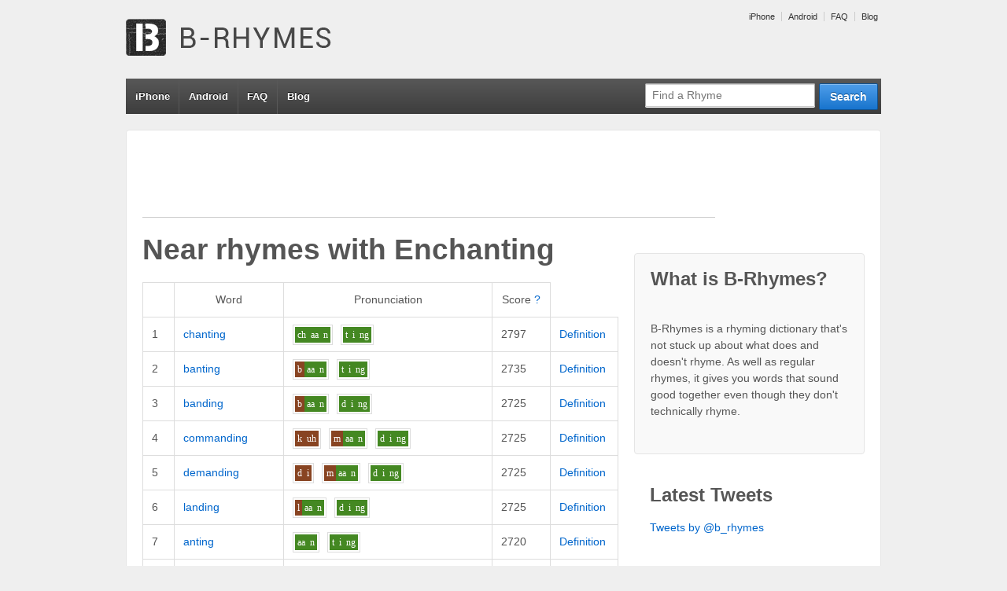

--- FILE ---
content_type: text/html; charset=UTF-8
request_url: http://www.b-rhymes.com/rhyme/word/enchanting
body_size: 6748
content:


<!doctype html>
<!--[if !IE]>      <html class="no-js non-ie" lang="en-US"> <![endif]-->
<!--[if IE 7 ]>    <html class="no-js ie7" lang="en-US"> <![endif]-->
<!--[if IE 8 ]>    <html class="no-js ie8" lang="en-US"> <![endif]-->
<!--[if IE 9 ]>    <html class="no-js ie9" lang="en-US"> <![endif]-->
<!--[if gt IE 9]><!--> <html class="no-js" lang="en-US"> <!--<![endif]-->
<head>

<meta charset="UTF-8" />
<meta name="viewport" content="width=device-width, user-scalable=no, initial-scale=1.0, minimum-scale=1.0, maximum-scale=1.0">

<title>Near rhymes with enchantingB-Rhymes | B-Rhymes</title>

<link rel="profile" href="http://gmpg.org/xfn/11" />
<link rel="pingback" href="http://www.b-rhymes.com/xmlrpc.php" />


<link rel="alternate" type="application/rss+xml" title="B-Rhymes &raquo; Feed" href="http://www.b-rhymes.com/feed/" />
<link rel="alternate" type="application/rss+xml" title="B-Rhymes &raquo; Comments Feed" href="http://www.b-rhymes.com/comments/feed/" />
<link rel="alternate" type="application/rss+xml" title="B-Rhymes &raquo; Near rhymes with enchanting Comments Feed" href="/rhyme/word/enchanting/feed" />
<link rel='stylesheet' id='responsive-style-css'  href='http://www.b-rhymes.com/wp-content/themes/responsive-child-theme/style.css?ver=1.9.3' type='text/css' media='all' />
<link rel='stylesheet' id='contact-form-7-css'  href='http://www.b-rhymes.com/wp-content/plugins/contact-form-7/includes/css/styles.css?ver=3.4.1' type='text/css' media='all' />
<script type='text/javascript' src='http://www.b-rhymes.com/wp-includes/js/jquery/jquery.js?ver=1.8.3'></script>
<script type='text/javascript' src='http://www.b-rhymes.com/wp-content/themes/responsive/js/responsive-modernizr.js?ver=2.6.1'></script>
<script type='text/javascript' src='http://www.b-rhymes.com/wp-includes/js/comment-reply.min.js?ver=3.5.1'></script>
<link rel="EditURI" type="application/rsd+xml" title="RSD" href="http://www.b-rhymes.com/xmlrpc.php?rsd" />
<link rel="wlwmanifest" type="application/wlwmanifest+xml" href="http://www.b-rhymes.com/wp-includes/wlwmanifest.xml" /> 
<link rel='prev' title='Near rhymes with enchanting' href='/rhyme/word/enchanting' />
<link rel='next' title='Near rhymes with enchanting' href='/rhyme/word/enchanting' />
<meta name="generator" content="WordPress 3.5.1" />
<link rel='canonical' href='/rhyme/word/enchanting' />

<!-- All in One SEO Pack 1.6.15.3 by Michael Torbert of Semper Fi Web Design[534,585] -->
<!-- /all in one seo pack -->
		<script type="text/javascript">

		  var _gaq = _gaq || [];
		  _gaq.push(['_setAccount', 'UA-20033402-1']);
		  _gaq.push(['_trackPageview']);

		  (function() {
		    var ga = document.createElement('script'); ga.type = 'text/javascript'; ga.async = true;
		    ga.src = ('https:' == document.location.protocol ? 'https://ssl' : 'http://www') + '.google-analytics.com/ga.js';
		    var s = document.getElementsByTagName('script')[0]; s.parentNode.insertBefore(ga, s);
		  })();

		</script>
	<meta name="keywords" content="rhyme, rhyming, dictionary, near rhyme, false rhyme, off rhyme, enchanting, chanting, banting, banding, commanding"/>
<meta name="description" content="Near rhymes (words that almost rhyme) with enchanting: chanting, banting, banding, commanding... Find more near rhymes/false rhymes at B-Rhymes.com"/>
<!-- We need this for debugging -->
<!-- Responsive 1.9.3 -->
<!-- Responsive Child  -->
</head>

<body class="page page-id-337 page-template-default rhyme">
                 
<div id="container" class="hfeed">
         
        <div id="header">

		    
        	        <ul id="menu-top" class="top-menu"><li id="menu-item-352" class="menu-item menu-item-type-custom menu-item-object-custom menu-item-352"><a href="http://www.b-rhymes.com/iphone/">iPhone</a></li>
<li id="menu-item-353" class="menu-item menu-item-type-custom menu-item-object-custom menu-item-353"><a href="http://www.b-rhymes.com/android/">Android</a></li>
<li id="menu-item-354" class="menu-item menu-item-type-custom menu-item-object-custom menu-item-354"><a href="http://www.b-rhymes.com/faq/">FAQ</a></li>
<li id="menu-item-355" class="menu-item menu-item-type-custom menu-item-object-custom menu-item-355"><a href="http://www.b-rhymes.com/blog/">Blog</a></li>
</ul>                
       
	
                    
        <div id="logo">
            <span class="site-name"><a href="http://www.b-rhymes.com/" title="B-Rhymes" rel="home">B-Rhymes</a></span>
            <span class="site-description">Find words that almost rhyme</span>
        </div><!-- end of #logo -->  

        
        				<div class="main-nav"><ul id="menu-top-1" class="menu"><li class="menu-item menu-item-type-custom menu-item-object-custom menu-item-352"><a href="http://www.b-rhymes.com/iphone/">iPhone</a></li>
<li class="menu-item menu-item-type-custom menu-item-object-custom menu-item-353"><a href="http://www.b-rhymes.com/android/">Android</a></li>
<li class="menu-item menu-item-type-custom menu-item-object-custom menu-item-354"><a href="http://www.b-rhymes.com/faq/">FAQ</a></li>
<li class="menu-item menu-item-type-custom menu-item-object-custom menu-item-355"><a href="http://www.b-rhymes.com/blog/">Blog</a></li>
</ul></div>                
            
			<form id="nav-search" action="/rhyme/search" method="get"><div class="search-wrap"><input type="submit" value="Search" class="blue button"><input id="query" placeholder="Find a Rhyme" type="text" name="query"></div></form> 
    </div><!-- end of #header -->
        
	    <div id="wrapper" class="clearfix">
				
<div class="google-ad">

<script type="text/javascript"><!--
google_ad_client = "ca-pub-7690813827332787";

if (!document.body.clientWidth || document.body.clientWidth >= 400) {
    google_ad_slot = "7021194355";
    google_ad_width = 728;
    google_ad_height = 90;
} else {
    // mobile banner
    google_ad_slot = "4067727955";
    google_ad_width = 320;
    google_ad_height = 50;
}

//-->
</script>
<script type="text/javascript"
src="http://pagead2.googlesyndication.com/pagead/show_ads.js">
</script>

</div>

<div id="content" class="grid col-620">
<div id="main-content-inner"><h1 id="page-title" class="post-title">Near rhymes with <span class="theword">Enchanting</span></h1>


<table class="rhyme-table" cellspacing="0" cellpadding="0">
    <thead>
        <tr>
            <th class="blank-spacer">&nbsp;</th>
            <th>Word</th>
            <th>Pronunciation</th>
            <th>Score <a href="/faq/#scores" title="More about scores">?</a></th>
        </tr>
    </thead>
       		<tr class="">
   			<td class="rank">1</td>
            <td class="word">
            	<a href="/rhyme/word/chanting">chanting</a>
            </td>
            <td class="p11n">
            	<span class="syll"><span class="phon-2">ch</span><span class="phon-2">aa</span><span class="phon-2">n</span></span><span class="syll"><span class="phon-2">t</span><span class="phon-2">i</span><span class="phon-2">ng</span></span>            </td>
            <td class="score">2797</td>
            <td class="word-actions">
                    <a href="http://dictionary.reference.com/browse/chanting" rel="nofollow">Definition</a>
            </td>
   		</tr>
       		<tr class="">
   			<td class="rank">2</td>
            <td class="word">
            	<a href="/rhyme/word/banting">banting</a>
            </td>
            <td class="p11n">
            	<span class="syll"><span class="phon-0">b</span><span class="phon-2">aa</span><span class="phon-2">n</span></span><span class="syll"><span class="phon-2">t</span><span class="phon-2">i</span><span class="phon-2">ng</span></span>            </td>
            <td class="score">2735</td>
            <td class="word-actions">
                    <a href="http://dictionary.reference.com/browse/banting" rel="nofollow">Definition</a>
            </td>
   		</tr>
       		<tr class="">
   			<td class="rank">3</td>
            <td class="word">
            	<a href="/rhyme/word/banding">banding</a>
            </td>
            <td class="p11n">
            	<span class="syll"><span class="phon-0">b</span><span class="phon-2">aa</span><span class="phon-2">n</span></span><span class="syll"><span class="phon-2">d</span><span class="phon-2">i</span><span class="phon-2">ng</span></span>            </td>
            <td class="score">2725</td>
            <td class="word-actions">
                    <a href="http://dictionary.reference.com/browse/banding" rel="nofollow">Definition</a>
            </td>
   		</tr>
       		<tr class="">
   			<td class="rank">4</td>
            <td class="word">
            	<a href="/rhyme/word/commanding">commanding</a>
            </td>
            <td class="p11n">
            	<span class="syll"><span class="phon-0">k</span><span class="phon-0">uh</span></span><span class="syll"><span class="phon-0">m</span><span class="phon-2">aa</span><span class="phon-2">n</span></span><span class="syll"><span class="phon-2">d</span><span class="phon-2">i</span><span class="phon-2">ng</span></span>            </td>
            <td class="score">2725</td>
            <td class="word-actions">
                    <a href="http://dictionary.reference.com/browse/commanding" rel="nofollow">Definition</a>
            </td>
   		</tr>
       		<tr class="">
   			<td class="rank">5</td>
            <td class="word">
            	<a href="/rhyme/word/demanding">demanding</a>
            </td>
            <td class="p11n">
            	<span class="syll"><span class="phon-0">d</span><span class="phon-0">i</span></span><span class="syll"><span class="phon-0">m</span><span class="phon-2">aa</span><span class="phon-2">n</span></span><span class="syll"><span class="phon-2">d</span><span class="phon-2">i</span><span class="phon-2">ng</span></span>            </td>
            <td class="score">2725</td>
            <td class="word-actions">
                    <a href="http://dictionary.reference.com/browse/demanding" rel="nofollow">Definition</a>
            </td>
   		</tr>
       		<tr class="">
   			<td class="rank">6</td>
            <td class="word">
            	<a href="/rhyme/word/landing">landing</a>
            </td>
            <td class="p11n">
            	<span class="syll"><span class="phon-0">l</span><span class="phon-2">aa</span><span class="phon-2">n</span></span><span class="syll"><span class="phon-2">d</span><span class="phon-2">i</span><span class="phon-2">ng</span></span>            </td>
            <td class="score">2725</td>
            <td class="word-actions">
                    <a href="http://dictionary.reference.com/browse/landing" rel="nofollow">Definition</a>
            </td>
   		</tr>
       		<tr class="">
   			<td class="rank">7</td>
            <td class="word">
            	<a href="/rhyme/word/anting">anting</a>
            </td>
            <td class="p11n">
            	<span class="syll"><span class="phon-2">aa</span><span class="phon-2">n</span></span><span class="syll"><span class="phon-2">t</span><span class="phon-2">i</span><span class="phon-2">ng</span></span>            </td>
            <td class="score">2720</td>
            <td class="word-actions">
                    <a href="http://dictionary.reference.com/browse/anting" rel="nofollow">Definition</a>
            </td>
   		</tr>
       		<tr class="">
   			<td class="rank">8</td>
            <td class="word">
            	<a href="/rhyme/word/freestanding">freestanding</a>
            </td>
            <td class="p11n">
            	<span class="syll"><span class="phon-0">f_r</span><span class="phon-0">ee</span></span><span class="syll"><span class="phon-0">s_t</span><span class="phon-2">aa</span><span class="phon-2">n</span></span><span class="syll"><span class="phon-2">d</span><span class="phon-2">i</span><span class="phon-2">ng</span></span>            </td>
            <td class="score">2718</td>
            <td class="word-actions">
                    <a href="http://dictionary.reference.com/browse/freestanding" rel="nofollow">Definition</a>
            </td>
   		</tr>
       		<tr class="">
   			<td class="rank">9</td>
            <td class="word">
            	<a href="/rhyme/word/hamstring">hamstring</a>
            </td>
            <td class="p11n">
            	<span class="syll"><span class="phon-0">h</span><span class="phon-2">aa</span><span class="phon-2">m</span></span><span class="syll"><span class="phon-2">s_t_r</span><span class="phon-2">i</span><span class="phon-2">ng</span></span>            </td>
            <td class="score">2718</td>
            <td class="word-actions">
                    <a href="http://dictionary.reference.com/browse/hamstring" rel="nofollow">Definition</a>
            </td>
   		</tr>
       		<tr class="">
   			<td class="rank">10</td>
            <td class="word">
            	<a href="/rhyme/word/misunderstanding">misunderstanding</a>
            </td>
            <td class="p11n">
            	<span class="syll"><span class="phon-">m</span><span class="phon-">i</span><span class="phon-">s</span></span><span class="syll"><span class="phon-">a</span><span class="phon-">n</span></span><span class="syll"><span class="phon-0">d</span><span class="phon-0">uh</span><span class="phon-0">r</span></span><span class="syll"><span class="phon-0">s_t</span><span class="phon-2">aa</span><span class="phon-2">n</span></span><span class="syll"><span class="phon-2">d</span><span class="phon-2">i</span><span class="phon-2">ng</span></span>            </td>
            <td class="score">2718</td>
            <td class="word-actions">
                    <a href="http://dictionary.reference.com/browse/misunderstanding" rel="nofollow">Definition</a>
            </td>
   		</tr>
       		<tr class="">
   			<td class="rank">11</td>
            <td class="word">
            	<a href="/rhyme/word/notwithstanding">notwithstanding</a>
            </td>
            <td class="p11n">
            	<span class="syll"><span class="phon-">n</span><span class="phon-">o</span><span class="phon-">t</span></span><span class="syll"><span class="phon-0">w</span><span class="phon-0">i</span><span class="phon-0">dh</span></span><span class="syll"><span class="phon-0">s_t</span><span class="phon-2">aa</span><span class="phon-2">n</span></span><span class="syll"><span class="phon-2">d</span><span class="phon-2">i</span><span class="phon-2">ng</span></span>            </td>
            <td class="score">2718</td>
            <td class="word-actions">
                    <a href="http://dictionary.reference.com/browse/notwithstanding" rel="nofollow">Definition</a>
            </td>
   		</tr>
       		<tr class="">
   			<td class="rank">12</td>
            <td class="word">
            	<a href="/rhyme/word/outstanding">outstanding</a>
            </td>
            <td class="p11n">
            	<span class="syll"><span class="phon-0">ah_uu</span><span class="phon-0">t</span></span><span class="syll"><span class="phon-0">s_t</span><span class="phon-2">aa</span><span class="phon-2">n</span></span><span class="syll"><span class="phon-2">d</span><span class="phon-2">i</span><span class="phon-2">ng</span></span>            </td>
            <td class="score">2718</td>
            <td class="word-actions">
                    <a href="http://dictionary.reference.com/browse/outstanding" rel="nofollow">Definition</a>
            </td>
   		</tr>
       		<tr class="">
   			<td class="rank">13</td>
            <td class="word">
            	<a href="/rhyme/word/standing">standing</a>
            </td>
            <td class="p11n">
            	<span class="syll"><span class="phon-0">s_t</span><span class="phon-2">aa</span><span class="phon-2">n</span></span><span class="syll"><span class="phon-2">d</span><span class="phon-2">i</span><span class="phon-2">ng</span></span>            </td>
            <td class="score">2718</td>
            <td class="word-actions">
                    <a href="http://dictionary.reference.com/browse/standing" rel="nofollow">Definition</a>
            </td>
   		</tr>
       		<tr class="">
   			<td class="rank">14</td>
            <td class="word">
            	<a href="/rhyme/word/understanding">understanding</a>
            </td>
            <td class="p11n">
            	<span class="syll"><span class="phon-">a</span><span class="phon-">n</span></span><span class="syll"><span class="phon-0">d_r</span><span class="phon-0"></span></span><span class="syll"><span class="phon-0">s_t</span><span class="phon-2">aa</span><span class="phon-2">n</span></span><span class="syll"><span class="phon-2">d</span><span class="phon-2">i</span><span class="phon-2">ng</span></span>            </td>
            <td class="score">2718</td>
            <td class="word-actions">
                    <a href="http://dictionary.reference.com/browse/understanding" rel="nofollow">Definition</a>
            </td>
   		</tr>
       		<tr class="">
   			<td class="rank">15</td>
            <td class="word">
            	<a href="/rhyme/word/upstanding">upstanding</a>
            </td>
            <td class="p11n">
            	<span class="syll"><span class="phon-0">a</span><span class="phon-0">p</span></span><span class="syll"><span class="phon-0">s_t</span><span class="phon-2">aa</span><span class="phon-2">n</span></span><span class="syll"><span class="phon-2">d</span><span class="phon-2">i</span><span class="phon-2">ng</span></span>            </td>
            <td class="score">2718</td>
            <td class="word-actions">
                    <a href="http://dictionary.reference.com/browse/upstanding" rel="nofollow">Definition</a>
            </td>
   		</tr>
       		<tr class="">
   			<td class="rank">16</td>
            <td class="word">
            	<a href="/rhyme/word/planking">planking</a>
            </td>
            <td class="p11n">
            	<span class="syll"><span class="phon-0">p_l</span><span class="phon-2">aa</span><span class="phon-2">ng</span></span><span class="syll"><span class="phon-2">k</span><span class="phon-2">i</span><span class="phon-2">ng</span></span>            </td>
            <td class="score">2716</td>
            <td class="word-actions">
                    <a href="http://dictionary.reference.com/browse/planking" rel="nofollow">Definition</a>
            </td>
   		</tr>
       		<tr class="">
   			<td class="rank">17</td>
            <td class="word">
            	<a href="/rhyme/word/banking">banking</a>
            </td>
            <td class="p11n">
            	<span class="syll"><span class="phon-0">b</span><span class="phon-2">aa</span><span class="phon-2">ng</span></span><span class="syll"><span class="phon-2">k</span><span class="phon-2">i</span><span class="phon-2">ng</span></span>            </td>
            <td class="score">2716</td>
            <td class="word-actions">
                    <a href="http://dictionary.reference.com/browse/banking" rel="nofollow">Definition</a>
            </td>
   		</tr>
       		<tr class="">
   			<td class="rank">18</td>
            <td class="word">
            	<a href="/rhyme/word/sampling">sampling</a>
            </td>
            <td class="p11n">
            	<span class="syll"><span class="phon-0">s</span><span class="phon-2">aa</span><span class="phon-2">m</span></span><span class="syll"><span class="phon-2">p_l</span><span class="phon-2">i</span><span class="phon-2">ng</span></span>            </td>
            <td class="score">2709</td>
            <td class="word-actions">
                    <a href="http://dictionary.reference.com/browse/sampling" rel="nofollow">Definition</a>
            </td>
   		</tr>
       		<tr class="">
   			<td class="rank">19</td>
            <td class="word">
            	<a href="/rhyme/word/spanking">spanking</a>
            </td>
            <td class="p11n">
            	<span class="syll"><span class="phon-0">s_p</span><span class="phon-2">aa</span><span class="phon-2">ng</span></span><span class="syll"><span class="phon-2">k</span><span class="phon-2">i</span><span class="phon-2">ng</span></span>            </td>
            <td class="score">2709</td>
            <td class="word-actions">
                    <a href="http://dictionary.reference.com/browse/spanking" rel="nofollow">Definition</a>
            </td>
   		</tr>
       		<tr class="">
   			<td class="rank">20</td>
            <td class="word">
            	<a href="/rhyme/word/rambling">rambling</a>
            </td>
            <td class="p11n">
            	<span class="syll"><span class="phon-0">r</span><span class="phon-2">aa</span><span class="phon-2">m</span></span><span class="syll"><span class="phon-2">b_l</span><span class="phon-2">i</span><span class="phon-2">ng</span></span>            </td>
            <td class="score">2705</td>
            <td class="word-actions">
                    <a href="http://dictionary.reference.com/browse/rambling" rel="nofollow">Definition</a>
            </td>
   		</tr>
       		<tr class="">
   			<td class="rank">21</td>
            <td class="word">
            	<a href="/rhyme/word/gangling">gangling</a>
            </td>
            <td class="p11n">
            	<span class="syll"><span class="phon-0">g</span><span class="phon-2">aa</span><span class="phon-2">ng</span></span><span class="syll"><span class="phon-2">g_l</span><span class="phon-2">i</span><span class="phon-2">ng</span></span>            </td>
            <td class="score">2705</td>
            <td class="word-actions">
                    <a href="http://dictionary.reference.com/browse/gangling" rel="nofollow">Definition</a>
            </td>
   		</tr>
       		<tr class="">
   			<td class="rank">22</td>
            <td class="word">
            	<a href="/rhyme/word/brambling">brambling</a>
            </td>
            <td class="p11n">
            	<span class="syll"><span class="phon-0">b_r</span><span class="phon-2">aa</span><span class="phon-2">m</span></span><span class="syll"><span class="phon-2">b_l</span><span class="phon-2">i</span><span class="phon-2">ng</span></span>            </td>
            <td class="score">2705</td>
            <td class="word-actions">
                    <a href="http://dictionary.reference.com/browse/brambling" rel="nofollow">Definition</a>
            </td>
   		</tr>
       		<tr class="">
   			<td class="rank">23</td>
            <td class="word">
            	<a href="/rhyme/word/angling">angling</a>
            </td>
            <td class="p11n">
            	<span class="syll"><span class="phon-2">aa</span><span class="phon-2">ng</span></span><span class="syll"><span class="phon-2">g_l</span><span class="phon-2">i</span><span class="phon-2">ng</span></span>            </td>
            <td class="score">2690</td>
            <td class="word-actions">
                    <a href="http://dictionary.reference.com/browse/angling" rel="nofollow">Definition</a>
            </td>
   		</tr>
       		<tr class="">
   			<td class="rank">24</td>
            <td class="word">
            	<a href="/rhyme/word/impending">impending</a>
            </td>
            <td class="p11n">
            	<span class="syll"><span class="phon-0">i</span><span class="phon-2">m</span></span><span class="syll"><span class="phon-0">p</span><span class="phon-1">e</span><span class="phon-2">n</span></span><span class="syll"><span class="phon-2">d</span><span class="phon-2">i</span><span class="phon-2">ng</span></span>            </td>
            <td class="score">2681</td>
            <td class="word-actions">
                    <a href="http://dictionary.reference.com/browse/impending" rel="nofollow">Definition</a>
            </td>
   		</tr>
       		<tr class="">
   			<td class="rank">25</td>
            <td class="word">
            	<a href="/rhyme/word/longstanding">longstanding</a>
            </td>
            <td class="p11n">
            	<span class="syll"><span class="phon-0">l</span><span class="phon-0">o</span><span class="phon-2">ng</span></span><span class="syll"><span class="phon-0">s_t</span><span class="phon-2">aa</span><span class="phon-2">n</span></span><span class="syll"><span class="phon-2">d</span><span class="phon-2">i</span><span class="phon-2">ng</span></span>            </td>
            <td class="score">2658</td>
            <td class="word-actions">
                    <a href="http://dictionary.reference.com/browse/longstanding" rel="nofollow">Definition</a>
            </td>
   		</tr>
       		<tr class="">
   			<td class="rank">26</td>
            <td class="word">
            	<a href="/rhyme/word/representing">representing</a>
            </td>
            <td class="p11n">
            	<span class="syll"><span class="phon-">r</span><span class="phon-">e</span><span class="phon-">p</span></span><span class="syll"><span class="phon-0">r</span><span class="phon-0">i</span></span><span class="syll"><span class="phon-0">z</span><span class="phon-1">e</span><span class="phon-2">n</span></span><span class="syll"><span class="phon-2">t</span><span class="phon-2">i</span><span class="phon-2">ng</span></span>            </td>
            <td class="score">2656</td>
            <td class="word-actions">
                    <a href="http://dictionary.reference.com/browse/representing" rel="nofollow">Definition</a>
            </td>
   		</tr>
       		<tr class="">
   			<td class="rank">27</td>
            <td class="word">
            	<a href="/rhyme/word/centring">centring</a>
            </td>
            <td class="p11n">
            	<span class="syll"><span class="phon-0">s</span><span class="phon-1">e</span><span class="phon-2">n</span></span><span class="syll"><span class="phon-2">t_r</span><span class="phon-2">i</span><span class="phon-2">ng</span></span>            </td>
            <td class="score">2649</td>
            <td class="word-actions">
                    <a href="http://dictionary.reference.com/browse/centring" rel="nofollow">Definition</a>
            </td>
   		</tr>
       		<tr class="">
   			<td class="rank">28</td>
            <td class="word">
            	<a href="/rhyme/word/unbending">unbending</a>
            </td>
            <td class="p11n">
            	<span class="syll"><span class="phon-0">a</span><span class="phon-2">n</span></span><span class="syll"><span class="phon-0">b</span><span class="phon-1">e</span><span class="phon-2">n</span></span><span class="syll"><span class="phon-2">d</span><span class="phon-2">i</span><span class="phon-2">ng</span></span>            </td>
            <td class="score">2646</td>
            <td class="word-actions">
                    <a href="http://dictionary.reference.com/browse/unbending" rel="nofollow">Definition</a>
            </td>
   		</tr>
       		<tr class="">
   			<td class="rank">29</td>
            <td class="word">
            	<a href="/rhyme/word/ascending">ascending</a>
            </td>
            <td class="p11n">
            	<span class="syll"><span class="phon-0">uh</span></span><span class="syll"><span class="phon-0">s</span><span class="phon-1">e</span><span class="phon-2">n</span></span><span class="syll"><span class="phon-2">d</span><span class="phon-2">i</span><span class="phon-2">ng</span></span>            </td>
            <td class="score">2640</td>
            <td class="word-actions">
                    <a href="http://dictionary.reference.com/browse/ascending" rel="nofollow">Definition</a>
            </td>
   		</tr>
       		<tr class="">
   			<td class="rank">30</td>
            <td class="word">
            	<a href="/rhyme/word/attending">attending</a>
            </td>
            <td class="p11n">
            	<span class="syll"><span class="phon-0">uh</span></span><span class="syll"><span class="phon-0">t</span><span class="phon-1">e</span><span class="phon-2">n</span></span><span class="syll"><span class="phon-2">d</span><span class="phon-2">i</span><span class="phon-2">ng</span></span>            </td>
            <td class="score">2640</td>
            <td class="word-actions">
                    <a href="http://dictionary.reference.com/browse/attending" rel="nofollow">Definition</a>
            </td>
   		</tr>
       		<tr class="">
   			<td class="rank">31</td>
            <td class="word">
            	<a href="/rhyme/word/condescending">condescending</a>
            </td>
            <td class="p11n">
            	<span class="syll"><span class="phon-">k</span><span class="phon-">o</span><span class="phon-">n</span></span><span class="syll"><span class="phon-0">d</span><span class="phon-0">i</span></span><span class="syll"><span class="phon-0">s</span><span class="phon-1">e</span><span class="phon-2">n</span></span><span class="syll"><span class="phon-2">d</span><span class="phon-2">i</span><span class="phon-2">ng</span></span>            </td>
            <td class="score">2640</td>
            <td class="word-actions">
                    <a href="http://dictionary.reference.com/browse/condescending" rel="nofollow">Definition</a>
            </td>
   		</tr>
       		<tr class="">
   			<td class="rank">32</td>
            <td class="word">
            	<a href="/rhyme/word/pending">pending</a>
            </td>
            <td class="p11n">
            	<span class="syll"><span class="phon-0">p</span><span class="phon-1">e</span><span class="phon-2">n</span></span><span class="syll"><span class="phon-2">d</span><span class="phon-2">i</span><span class="phon-2">ng</span></span>            </td>
            <td class="score">2640</td>
            <td class="word-actions">
                    <a href="http://dictionary.reference.com/browse/pending" rel="nofollow">Definition</a>
            </td>
   		</tr>
       		<tr class="">
   			<td class="rank">33</td>
            <td class="word">
            	<a href="/rhyme/word/pretending">pretending</a>
            </td>
            <td class="p11n">
            	<span class="syll"><span class="phon-0">p_r</span><span class="phon-0">i</span></span><span class="syll"><span class="phon-0">t</span><span class="phon-1">e</span><span class="phon-2">n</span></span><span class="syll"><span class="phon-2">d</span><span class="phon-2">i</span><span class="phon-2">ng</span></span>            </td>
            <td class="score">2640</td>
            <td class="word-actions">
                    <a href="http://dictionary.reference.com/browse/pretending" rel="nofollow">Definition</a>
            </td>
   		</tr>
       		<tr class="">
   			<td class="rank">34</td>
            <td class="word">
            	<a href="/rhyme/word/spending">spending</a>
            </td>
            <td class="p11n">
            	<span class="syll"><span class="phon-0">s_p</span><span class="phon-1">e</span><span class="phon-2">n</span></span><span class="syll"><span class="phon-2">d</span><span class="phon-2">i</span><span class="phon-2">ng</span></span>            </td>
            <td class="score">2640</td>
            <td class="word-actions">
                    <a href="http://dictionary.reference.com/browse/spending" rel="nofollow">Definition</a>
            </td>
   		</tr>
       		<tr class="">
   			<td class="rank">35</td>
            <td class="word">
            	<a href="/rhyme/word/tempting">tempting</a>
            </td>
            <td class="p11n">
            	<span class="syll"><span class="phon-0">t</span><span class="phon-1">e</span><span class="phon-2">m_p</span></span><span class="syll"><span class="phon-2">t</span><span class="phon-2">i</span><span class="phon-2">ng</span></span>            </td>
            <td class="score">2640</td>
            <td class="word-actions">
                    <a href="http://dictionary.reference.com/browse/tempting" rel="nofollow">Definition</a>
            </td>
   		</tr>
       		<tr class="">
   			<td class="rank">36</td>
            <td class="word">
            	<a href="/rhyme/word/exacting">exacting</a>
            </td>
            <td class="p11n">
            	<span class="syll"><span class="phon-2">e</span><span class="phon-0">g</span></span><span class="syll"><span class="phon-0">z</span><span class="phon-2">aa</span><span class="phon-0">k</span></span><span class="syll"><span class="phon-2">t</span><span class="phon-2">i</span><span class="phon-2">ng</span></span>            </td>
            <td class="score">2634</td>
            <td class="word-actions">
                    <a href="http://dictionary.reference.com/browse/exacting" rel="nofollow">Definition</a>
            </td>
   		</tr>
       		<tr class="">
   			<td class="rank">37</td>
            <td class="word">
            	<a href="/rhyme/word/ending">ending</a>
            </td>
            <td class="p11n">
            	<span class="syll"><span class="phon-1">e</span><span class="phon-2">n</span></span><span class="syll"><span class="phon-2">d</span><span class="phon-2">i</span><span class="phon-2">ng</span></span>            </td>
            <td class="score">2631</td>
            <td class="word-actions">
                    <a href="http://dictionary.reference.com/browse/ending" rel="nofollow">Definition</a>
            </td>
   		</tr>
       		<tr class="">
   			<td class="rank">38</td>
            <td class="word">
            	<a href="/rhyme/word/franklin">franklin</a>
            </td>
            <td class="p11n">
            	<span class="syll"><span class="phon-0">f_r</span><span class="phon-2">aa</span><span class="phon-2">ng</span></span><span class="syll"><span class="phon-2">k_l</span><span class="phon-2">i</span><span class="phon-2">n</span></span>            </td>
            <td class="score">2621</td>
            <td class="word-actions">
                    <a href="http://dictionary.reference.com/browse/franklin" rel="nofollow">Definition</a>
            </td>
   		</tr>
       		<tr class="">
   			<td class="rank">39</td>
            <td class="word">
            	<a href="/rhyme/word/lambskin">lambskin</a>
            </td>
            <td class="p11n">
            	<span class="syll"><span class="phon-0">l</span><span class="phon-2">aa</span><span class="phon-2">m</span></span><span class="syll"><span class="phon-2">s_k</span><span class="phon-2">i</span><span class="phon-2">n</span></span>            </td>
            <td class="score">2621</td>
            <td class="word-actions">
                    <a href="http://dictionary.reference.com/browse/lambskin" rel="nofollow">Definition</a>
            </td>
   		</tr>
       		<tr class="">
   			<td class="rank">40</td>
            <td class="word">
            	<a href="/rhyme/word/rankin">rankin</a>
            </td>
            <td class="p11n">
            	<span class="syll"><span class="phon-0">r</span><span class="phon-2">aa</span><span class="phon-2">ng</span></span><span class="syll"><span class="phon-2">k</span><span class="phon-2">i</span><span class="phon-2">n</span></span>            </td>
            <td class="score">2621</td>
            <td class="word-actions">
                    <a href="http://dictionary.reference.com/browse/rankin" rel="nofollow">Definition</a>
            </td>
   		</tr>
       		<tr class="">
   			<td class="rank">41</td>
            <td class="word">
            	<a href="/rhyme/word/rankine">rankine</a>
            </td>
            <td class="p11n">
            	<span class="syll"><span class="phon-0">r</span><span class="phon-2">aa</span><span class="phon-2">ng</span></span><span class="syll"><span class="phon-2">k</span><span class="phon-2">i</span><span class="phon-2">n</span></span>            </td>
            <td class="score">2621</td>
            <td class="word-actions">
                    <a href="http://dictionary.reference.com/browse/rankine" rel="nofollow">Definition</a>
            </td>
   		</tr>
       		<tr class="">
   			<td class="rank">42</td>
            <td class="word">
            	<a href="/rhyme/word/sanguine">sanguine</a>
            </td>
            <td class="p11n">
            	<span class="syll"><span class="phon-0">s</span><span class="phon-2">aa</span><span class="phon-2">ng</span></span><span class="syll"><span class="phon-2">g_w</span><span class="phon-2">i</span><span class="phon-2">n</span></span>            </td>
            <td class="score">2603</td>
            <td class="word-actions">
                    <a href="http://dictionary.reference.com/browse/sanguine" rel="nofollow">Definition</a>
            </td>
   		</tr>
       		<tr class="">
   			<td class="rank">43</td>
            <td class="word">
            	<a href="/rhyme/word/jenkins">jenkins</a>
            </td>
            <td class="p11n">
            	<span class="syll"><span class="phon-2">j</span><span class="phon-1">e</span><span class="phon-2">ng</span></span><span class="syll"><span class="phon-2">k</span><span class="phon-2">i</span><span class="phon-2">n_z</span></span>            </td>
            <td class="score">2601</td>
            <td class="word-actions">
                    <a href="http://dictionary.reference.com/browse/jenkins" rel="nofollow">Definition</a>
            </td>
   		</tr>
       		<tr class="">
   			<td class="rank">44</td>
            <td class="word">
            	<a href="/rhyme/word/shafting">shafting</a>
            </td>
            <td class="p11n">
            	<span class="syll"><span class="phon-0">sh</span><span class="phon-2">aa</span><span class="phon-0">f</span></span><span class="syll"><span class="phon-2">t</span><span class="phon-2">i</span><span class="phon-2">ng</span></span>            </td>
            <td class="score">2600</td>
            <td class="word-actions">
                    <a href="http://dictionary.reference.com/browse/shafting" rel="nofollow">Definition</a>
            </td>
   		</tr>
       		<tr class="">
   			<td class="rank">45</td>
            <td class="word">
            	<a href="/rhyme/word/dancing">dancing</a>
            </td>
            <td class="p11n">
            	<span class="syll"><span class="phon-0">d</span><span class="phon-2">aa</span><span class="phon-2">n</span></span><span class="syll"><span class="phon-0">s</span><span class="phon-2">i</span><span class="phon-2">ng</span></span>            </td>
            <td class="score">2590</td>
            <td class="word-actions">
                    <a href="http://dictionary.reference.com/browse/dancing" rel="nofollow">Definition</a>
            </td>
   		</tr>
       		<tr class="">
   			<td class="rank">46</td>
            <td class="word">
            	<a href="/rhyme/word/lansing">lansing</a>
            </td>
            <td class="p11n">
            	<span class="syll"><span class="phon-0">l</span><span class="phon-2">aa</span><span class="phon-2">n</span></span><span class="syll"><span class="phon-0">s</span><span class="phon-2">i</span><span class="phon-2">ng</span></span>            </td>
            <td class="score">2590</td>
            <td class="word-actions">
                    <a href="http://dictionary.reference.com/browse/lansing" rel="nofollow">Definition</a>
            </td>
   		</tr>
       		<tr class="">
   			<td class="rank">47</td>
            <td class="word">
            	<a href="/rhyme/word/heartrending">heartrending</a>
            </td>
            <td class="p11n">
            	<span class="syll"><span class="phon-0">h</span><span class="phon-0">ar</span><span class="phon-0">r_t</span></span><span class="syll"><span class="phon-0">r</span><span class="phon-1">e</span><span class="phon-2">n</span></span><span class="syll"><span class="phon-2">d</span><span class="phon-2">i</span><span class="phon-2">ng</span></span>            </td>
            <td class="score">2586</td>
            <td class="word-actions">
                    <a href="http://dictionary.reference.com/browse/heartrending" rel="nofollow">Definition</a>
            </td>
   		</tr>
       		<tr class="">
   			<td class="rank">48</td>
            <td class="word">
            	<a href="/rhyme/word/grafting">grafting</a>
            </td>
            <td class="p11n">
            	<span class="syll"><span class="phon-0">g_r</span><span class="phon-2">aa</span><span class="phon-0">f</span></span><span class="syll"><span class="phon-2">t</span><span class="phon-2">i</span><span class="phon-2">ng</span></span>            </td>
            <td class="score">2586</td>
            <td class="word-actions">
                    <a href="http://dictionary.reference.com/browse/grafting" rel="nofollow">Definition</a>
            </td>
   		</tr>
       		<tr class="">
   			<td class="rank">49</td>
            <td class="word">
            	<a href="/rhyme/word/nanking">nanking</a>
            </td>
            <td class="p11n">
            	<span class="syll"><span class="phon-0">n</span><span class="phon-2">aa</span><span class="phon-2">n</span></span><span class="syll"><span class="phon-2">k</span><span class="phon-2">i</span><span class="phon-2">ng</span></span>            </td>
            <td class="score">2575</td>
            <td class="word-actions">
                    <a href="http://dictionary.reference.com/browse/nanking" rel="nofollow">Definition</a>
            </td>
   		</tr>
       		<tr class="">
   			<td class="rank">50</td>
            <td class="word">
            	<a href="/rhyme/word/acting">acting</a>
            </td>
            <td class="p11n">
            	<span class="syll"><span class="phon-2">aa</span><span class="phon-0">k</span></span><span class="syll"><span class="phon-2">t</span><span class="phon-2">i</span><span class="phon-2">ng</span></span>            </td>
            <td class="score">2571</td>
            <td class="word-actions">
                    <a href="http://dictionary.reference.com/browse/acting" rel="nofollow">Definition</a>
            </td>
   		</tr>
       		<tr class="">
   			<td class="rank">51</td>
            <td class="word">
            	<a href="/rhyme/word/excepting">excepting</a>
            </td>
            <td class="p11n">
            	<span class="syll"><span class="phon-2">e</span><span class="phon-0">k</span></span><span class="syll"><span class="phon-0">s</span><span class="phon-1">e</span><span class="phon-0">p</span></span><span class="syll"><span class="phon-2">t</span><span class="phon-2">i</span><span class="phon-2">ng</span></span>            </td>
            <td class="score">2568</td>
            <td class="word-actions">
                    <a href="http://dictionary.reference.com/browse/excepting" rel="nofollow">Definition</a>
            </td>
   		</tr>
       		<tr class="">
   			<td class="rank">52</td>
            <td class="word">
            	<a href="/rhyme/word/projecting">projecting</a>
            </td>
            <td class="p11n">
            	<span class="syll"><span class="phon-0">p_r</span><span class="phon-0">uh</span></span><span class="syll"><span class="phon-2">j</span><span class="phon-1">e</span><span class="phon-0">k</span></span><span class="syll"><span class="phon-2">t</span><span class="phon-2">i</span><span class="phon-2">ng</span></span>            </td>
            <td class="score">2566</td>
            <td class="word-actions">
                    <a href="http://dictionary.reference.com/browse/projecting" rel="nofollow">Definition</a>
            </td>
   		</tr>
       		<tr class="">
   			<td class="rank">53</td>
            <td class="word">
            	<a href="/rhyme/word/tanning">tanning</a>
            </td>
            <td class="p11n">
            	<span class="syll"><span class="phon-0">t</span><span class="phon-2">aa</span><span class="phon-2">n</span></span><span class="syll"><span class="phon-2">i</span><span class="phon-2">ng</span></span>            </td>
            <td class="score">2564</td>
            <td class="word-actions">
                    <a href="http://dictionary.reference.com/browse/tanning" rel="nofollow">Definition</a>
            </td>
   		</tr>
       		<tr class="">
   			<td class="rank">54</td>
            <td class="word">
            	<a href="/rhyme/word/canning">canning</a>
            </td>
            <td class="p11n">
            	<span class="syll"><span class="phon-0">k</span><span class="phon-2">aa</span><span class="phon-2">n</span></span><span class="syll"><span class="phon-2">i</span><span class="phon-2">ng</span></span>            </td>
            <td class="score">2564</td>
            <td class="word-actions">
                    <a href="http://dictionary.reference.com/browse/canning" rel="nofollow">Definition</a>
            </td>
   		</tr>
       		<tr class="">
   			<td class="rank">55</td>
            <td class="word">
            	<a href="/rhyme/word/damning">damning</a>
            </td>
            <td class="p11n">
            	<span class="syll"><span class="phon-0">d</span><span class="phon-2">aa</span><span class="phon-2">m</span></span><span class="syll"><span class="phon-2">i</span><span class="phon-2">ng</span></span>            </td>
            <td class="score">2561</td>
            <td class="word-actions">
                    <a href="http://dictionary.reference.com/browse/damning" rel="nofollow">Definition</a>
            </td>
   		</tr>
       		<tr class="">
   			<td class="rank">56</td>
            <td class="word">
            	<a href="/rhyme/word/clanking">clanking</a>
            </td>
            <td class="p11n">
            	<span class="syll"><span class="phon-0">k_l</span><span class="phon-2">aa</span><span class="phon-2">ng_k</span></span><span class="syll"><span class="phon-2">i</span><span class="phon-2">ng</span></span>            </td>
            <td class="score">2561</td>
            <td class="word-actions">
                    <a href="http://dictionary.reference.com/browse/clanking" rel="nofollow">Definition</a>
            </td>
   		</tr>
       		<tr class="">
   			<td class="rank">57</td>
            <td class="word">
            	<a href="/rhyme/word/quentin">quentin</a>
            </td>
            <td class="p11n">
            	<span class="syll"><span class="phon-0">k_w</span><span class="phon-1">e</span><span class="phon-2">n</span></span><span class="syll"><span class="phon-2">t</span><span class="phon-2">i</span><span class="phon-2">n</span></span>            </td>
            <td class="score">2561</td>
            <td class="word-actions">
                    <a href="http://dictionary.reference.com/browse/quentin" rel="nofollow">Definition</a>
            </td>
   		</tr>
       		<tr class="">
   			<td class="rank">58</td>
            <td class="word">
            	<a href="/rhyme/word/hanging">hanging</a>
            </td>
            <td class="p11n">
            	<span class="syll"><span class="phon-0">h</span><span class="phon-2">aa</span><span class="phon-2">ng</span></span><span class="syll"><span class="phon-2">i</span><span class="phon-2">ng</span></span>            </td>
            <td class="score">2554</td>
            <td class="word-actions">
                    <a href="http://dictionary.reference.com/browse/hanging" rel="nofollow">Definition</a>
            </td>
   		</tr>
       		<tr class="">
   			<td class="rank">59</td>
            <td class="word">
            	<a href="/rhyme/word/painting">painting</a>
            </td>
            <td class="p11n">
            	<span class="syll"><span class="phon-0">p</span><span class="phon-0">e_i</span><span class="phon-2">n</span></span><span class="syll"><span class="phon-2">t</span><span class="phon-2">i</span><span class="phon-2">ng</span></span>            </td>
            <td class="score">2552</td>
            <td class="word-actions">
                    <a href="http://dictionary.reference.com/browse/painting" rel="nofollow">Definition</a>
            </td>
   		</tr>
       		<tr class="">
   			<td class="rank">60</td>
            <td class="word">
            	<a href="/rhyme/word/jennings">jennings</a>
            </td>
            <td class="p11n">
            	<span class="syll"><span class="phon-2">j</span><span class="phon-1">e</span><span class="phon-2">n</span></span><span class="syll"><span class="phon-2">i</span><span class="phon-2">ng_z</span></span>            </td>
            <td class="score">2551</td>
            <td class="word-actions">
                    <a href="http://dictionary.reference.com/browse/jennings" rel="nofollow">Definition</a>
            </td>
   		</tr>
       		<tr class="">
   			<td class="rank">61</td>
            <td class="word">
            	<a href="/rhyme/word/binding">binding</a>
            </td>
            <td class="p11n">
            	<span class="syll"><span class="phon-0">b</span><span class="phon-0">ah_i</span><span class="phon-2">n</span></span><span class="syll"><span class="phon-2">d</span><span class="phon-2">i</span><span class="phon-2">ng</span></span>            </td>
            <td class="score">2549</td>
            <td class="word-actions">
                    <a href="http://dictionary.reference.com/browse/binding" rel="nofollow">Definition</a>
            </td>
   		</tr>
       		<tr class="">
   			<td class="rank">62</td>
            <td class="word">
            	<a href="/rhyme/word/blinding">blinding</a>
            </td>
            <td class="p11n">
            	<span class="syll"><span class="phon-0">b_l</span><span class="phon-0">ah_i</span><span class="phon-2">n</span></span><span class="syll"><span class="phon-2">d</span><span class="phon-2">i</span><span class="phon-2">ng</span></span>            </td>
            <td class="score">2549</td>
            <td class="word-actions">
                    <a href="http://dictionary.reference.com/browse/blinding" rel="nofollow">Definition</a>
            </td>
   		</tr>
       		<tr class="">
   			<td class="rank">63</td>
            <td class="word">
            	<a href="/rhyme/word/grinding">grinding</a>
            </td>
            <td class="p11n">
            	<span class="syll"><span class="phon-0">g_r</span><span class="phon-0">ah_i</span><span class="phon-2">n</span></span><span class="syll"><span class="phon-2">d</span><span class="phon-2">i</span><span class="phon-2">ng</span></span>            </td>
            <td class="score">2549</td>
            <td class="word-actions">
                    <a href="http://dictionary.reference.com/browse/grinding" rel="nofollow">Definition</a>
            </td>
   		</tr>
       		<tr class="">
   			<td class="rank">64</td>
            <td class="word">
            	<a href="/rhyme/word/mainspring">mainspring</a>
            </td>
            <td class="p11n">
            	<span class="syll"><span class="phon-0">m</span><span class="phon-0">e_i</span><span class="phon-2">n</span></span><span class="syll"><span class="phon-2">s_p_r</span><span class="phon-2">i</span><span class="phon-2">ng</span></span>            </td>
            <td class="score">2549</td>
            <td class="word-actions">
                    <a href="http://dictionary.reference.com/browse/mainspring" rel="nofollow">Definition</a>
            </td>
   		</tr>
       		<tr class="">
   			<td class="rank">65</td>
            <td class="word">
            	<a href="/rhyme/word/winding">winding</a>
            </td>
            <td class="p11n">
            	<span class="syll"><span class="phon-0">w</span><span class="phon-0">ah_i</span><span class="phon-2">n</span></span><span class="syll"><span class="phon-2">d</span><span class="phon-2">i</span><span class="phon-2">ng</span></span>            </td>
            <td class="score">2549</td>
            <td class="word-actions">
                    <a href="http://dictionary.reference.com/browse/winding" rel="nofollow">Definition</a>
            </td>
   		</tr>
       		<tr class="">
   			<td class="rank">66</td>
            <td class="word">
            	<a href="/rhyme/word/tenpin">tenpin</a>
            </td>
            <td class="p11n">
            	<span class="syll"><span class="phon-0">t</span><span class="phon-1">e</span><span class="phon-2">n</span></span><span class="syll"><span class="phon-2">p</span><span class="phon-2">i</span><span class="phon-2">n</span></span>            </td>
            <td class="score">2545</td>
            <td class="word-actions">
                    <a href="http://dictionary.reference.com/browse/tenpin" rel="nofollow">Definition</a>
            </td>
   		</tr>
       		<tr class="">
   			<td class="rank">67</td>
            <td class="word">
            	<a href="/rhyme/word/finding">finding</a>
            </td>
            <td class="p11n">
            	<span class="syll"><span class="phon-0">f</span><span class="phon-0">ah_i</span><span class="phon-2">n</span></span><span class="syll"><span class="phon-2">d</span><span class="phon-2">i</span><span class="phon-2">ng</span></span>            </td>
            <td class="score">2542</td>
            <td class="word-actions">
                    <a href="http://dictionary.reference.com/browse/finding" rel="nofollow">Definition</a>
            </td>
   		</tr>
       		<tr class="">
   			<td class="rank">68</td>
            <td class="word">
            	<a href="/rhyme/word/playacting">playacting</a>
            </td>
            <td class="p11n">
            	<span class="syll"><span class="phon-0">p_l</span><span class="phon-1">e_i</span></span><span class="syll"><span class="phon-2">aa</span><span class="phon-0">k</span></span><span class="syll"><span class="phon-2">t</span><span class="phon-2">i</span><span class="phon-2">ng</span></span>            </td>
            <td class="score">2542</td>
            <td class="word-actions">
                    <a href="http://dictionary.reference.com/browse/playacting" rel="nofollow">Definition</a>
            </td>
   		</tr>
       		<tr class="">
   			<td class="rank">69</td>
            <td class="word">
            	<a href="/rhyme/word/accepting">accepting</a>
            </td>
            <td class="p11n">
            	<span class="syll"><span class="phon-1">aa</span><span class="phon-0">k</span></span><span class="syll"><span class="phon-0">s</span><span class="phon-1">e</span><span class="phon-0">p</span></span><span class="syll"><span class="phon-2">t</span><span class="phon-2">i</span><span class="phon-2">ng</span></span>            </td>
            <td class="score">2542</td>
            <td class="word-actions">
                    <a href="http://dictionary.reference.com/browse/accepting" rel="nofollow">Definition</a>
            </td>
   		</tr>
       		<tr class="">
   			<td class="rank">70</td>
            <td class="word">
            	<a href="/rhyme/word/plaiting">plaiting</a>
            </td>
            <td class="p11n">
            	<span class="syll"><span class="phon-0">p_l</span><span class="phon-2">aa</span></span><span class="syll"><span class="phon-2">t</span><span class="phon-2">i</span><span class="phon-2">ng</span></span>            </td>
            <td class="score">2541</td>
            <td class="word-actions">
                    <a href="http://dictionary.reference.com/browse/plaiting" rel="nofollow">Definition</a>
            </td>
   		</tr>
       		<tr class="">
   			<td class="rank">71</td>
            <td class="word">
            	<a href="/rhyme/word/batting">batting</a>
            </td>
            <td class="p11n">
            	<span class="syll"><span class="phon-0">b</span><span class="phon-2">aa</span></span><span class="syll"><span class="phon-2">t</span><span class="phon-2">i</span><span class="phon-2">ng</span></span>            </td>
            <td class="score">2541</td>
            <td class="word-actions">
                    <a href="http://dictionary.reference.com/browse/batting" rel="nofollow">Definition</a>
            </td>
   		</tr>
       		<tr class="">
   			<td class="rank">72</td>
            <td class="word">
            	<a href="/rhyme/word/clacking">clacking</a>
            </td>
            <td class="p11n">
            	<span class="syll"><span class="phon-0">k_l</span><span class="phon-2">aa</span></span><span class="syll"><span class="phon-2">k</span><span class="phon-2">i</span><span class="phon-2">ng</span></span>            </td>
            <td class="score">2531</td>
            <td class="word-actions">
                    <a href="http://dictionary.reference.com/browse/clacking" rel="nofollow">Definition</a>
            </td>
   		</tr>
       		<tr class="">
   			<td class="rank">73</td>
            <td class="word">
            	<a href="/rhyme/word/brandling">brandling</a>
            </td>
            <td class="p11n">
            	<span class="syll"><span class="phon-0">b_r</span><span class="phon-2">aa</span><span class="phon-2">n_d</span></span><span class="syll"><span class="phon-0">l</span><span class="phon-2">i</span><span class="phon-2">ng</span></span>            </td>
            <td class="score">2527</td>
            <td class="word-actions">
                    <a href="http://dictionary.reference.com/browse/brandling" rel="nofollow">Definition</a>
            </td>
   		</tr>
       		<tr class="">
   			<td class="rank">74</td>
            <td class="word">
            	<a href="/rhyme/word/everlasting">everlasting</a>
            </td>
            <td class="p11n">
            	<span class="syll"><span class="phon-">e</span><span class="phon-">v</span></span><span class="syll"><span class="phon-0">uh</span><span class="phon-0">r</span></span><span class="syll"><span class="phon-0">l</span><span class="phon-2">aa</span><span class="phon-0">s</span></span><span class="syll"><span class="phon-2">t</span><span class="phon-2">i</span><span class="phon-2">ng</span></span>            </td>
            <td class="score">2527</td>
            <td class="word-actions">
                    <a href="http://dictionary.reference.com/browse/everlasting" rel="nofollow">Definition</a>
            </td>
   		</tr>
       		<tr class="">
   			<td class="rank">75</td>
            <td class="word">
            	<a href="/rhyme/word/lasting">lasting</a>
            </td>
            <td class="p11n">
            	<span class="syll"><span class="phon-0">l</span><span class="phon-2">aa</span><span class="phon-0">s</span></span><span class="syll"><span class="phon-2">t</span><span class="phon-2">i</span><span class="phon-2">ng</span></span>            </td>
            <td class="score">2527</td>
            <td class="word-actions">
                    <a href="http://dictionary.reference.com/browse/lasting" rel="nofollow">Definition</a>
            </td>
   		</tr>
       		<tr class="">
   			<td class="rank">76</td>
            <td class="word">
            	<a href="/rhyme/word/mantling">mantling</a>
            </td>
            <td class="p11n">
            	<span class="syll"><span class="phon-0">m</span><span class="phon-2">aa</span><span class="phon-2">n_t</span></span><span class="syll"><span class="phon-0">l</span><span class="phon-2">i</span><span class="phon-2">ng</span></span>            </td>
            <td class="score">2527</td>
            <td class="word-actions">
                    <a href="http://dictionary.reference.com/browse/mantling" rel="nofollow">Definition</a>
            </td>
   		</tr>
       		<tr class="">
   			<td class="rank">77</td>
            <td class="word">
            	<a href="/rhyme/word/penguin">penguin</a>
            </td>
            <td class="p11n">
            	<span class="syll"><span class="phon-0">p</span><span class="phon-1">e</span><span class="phon-2">ng</span></span><span class="syll"><span class="phon-2">g_w</span><span class="phon-2">i</span><span class="phon-2">n</span></span>            </td>
            <td class="score">2525</td>
            <td class="word-actions">
                    <a href="http://dictionary.reference.com/browse/penguin" rel="nofollow">Definition</a>
            </td>
   		</tr>
       		<tr class="">
   			<td class="rank">78</td>
            <td class="word">
            	<a href="/rhyme/word/stacking">stacking</a>
            </td>
            <td class="p11n">
            	<span class="syll"><span class="phon-0">s_t</span><span class="phon-2">aa</span></span><span class="syll"><span class="phon-2">k</span><span class="phon-2">i</span><span class="phon-2">ng</span></span>            </td>
            <td class="score">2525</td>
            <td class="word-actions">
                    <a href="http://dictionary.reference.com/browse/stacking" rel="nofollow">Definition</a>
            </td>
   		</tr>
       		<tr class="">
   			<td class="rank">79</td>
            <td class="word">
            	<a href="/rhyme/word/grabbing">grabbing</a>
            </td>
            <td class="p11n">
            	<span class="syll"><span class="phon-0">g_r</span><span class="phon-2">aa</span></span><span class="syll"><span class="phon-2">b</span><span class="phon-2">i</span><span class="phon-2">ng</span></span>            </td>
            <td class="score">2521</td>
            <td class="word-actions">
                    <a href="http://dictionary.reference.com/browse/grabbing" rel="nofollow">Definition</a>
            </td>
   		</tr>
       		<tr class="">
   			<td class="rank">80</td>
            <td class="word">
            	<a href="/rhyme/word/casting">casting</a>
            </td>
            <td class="p11n">
            	<span class="syll"><span class="phon-0">k</span><span class="phon-2">aa</span><span class="phon-0">s</span></span><span class="syll"><span class="phon-2">t</span><span class="phon-2">i</span><span class="phon-2">ng</span></span>            </td>
            <td class="score">2521</td>
            <td class="word-actions">
                    <a href="http://dictionary.reference.com/browse/casting" rel="nofollow">Definition</a>
            </td>
   		</tr>
       		<tr class="">
   			<td class="rank">81</td>
            <td class="word">
            	<a href="/rhyme/word/handling">handling</a>
            </td>
            <td class="p11n">
            	<span class="syll"><span class="phon-0">h</span><span class="phon-2">aa</span><span class="phon-2">n_d</span></span><span class="syll"><span class="phon-0">l</span><span class="phon-2">i</span><span class="phon-2">ng</span></span>            </td>
            <td class="score">2521</td>
            <td class="word-actions">
                    <a href="http://dictionary.reference.com/browse/handling" rel="nofollow">Definition</a>
            </td>
   		</tr>
       		<tr class="">
   			<td class="rank">82</td>
            <td class="word">
            	<a href="/rhyme/word/grasping">grasping</a>
            </td>
            <td class="p11n">
            	<span class="syll"><span class="phon-0">g_r</span><span class="phon-2">aa</span><span class="phon-0">s</span></span><span class="syll"><span class="phon-2">p</span><span class="phon-2">i</span><span class="phon-2">ng</span></span>            </td>
            <td class="score">2518</td>
            <td class="word-actions">
                    <a href="http://dictionary.reference.com/browse/grasping" rel="nofollow">Definition</a>
            </td>
   		</tr>
       		<tr class="">
   			<td class="rank">83</td>
            <td class="word">
            	<a href="/rhyme/word/clasping">clasping</a>
            </td>
            <td class="p11n">
            	<span class="syll"><span class="phon-0">k_l</span><span class="phon-2">aa</span><span class="phon-0">s</span></span><span class="syll"><span class="phon-2">p</span><span class="phon-2">i</span><span class="phon-2">ng</span></span>            </td>
            <td class="score">2518</td>
            <td class="word-actions">
                    <a href="http://dictionary.reference.com/browse/clasping" rel="nofollow">Definition</a>
            </td>
   		</tr>
       		<tr class="">
   			<td class="rank">84</td>
            <td class="word">
            	<a href="/rhyme/word/reexamine">reexamine</a>
            </td>
            <td class="p11n">
            	<span class="syll"><span class="phon-">r</span><span class="phon-">i</span></span><span class="syll"><span class="phon-2">e</span><span class="phon-0">g</span></span><span class="syll"><span class="phon-0">z</span><span class="phon-2">aa</span><span class="phon-2">m</span></span><span class="syll"><span class="phon-2">i</span><span class="phon-2">n</span></span>            </td>
            <td class="score">2514</td>
            <td class="word-actions">
                    <a href="http://dictionary.reference.com/browse/reexamine" rel="nofollow">Definition</a>
            </td>
   		</tr>
       		<tr class="">
   			<td class="rank">85</td>
            <td class="word">
            	<a href="/rhyme/word/examine">examine</a>
            </td>
            <td class="p11n">
            	<span class="syll"><span class="phon-2">e</span><span class="phon-0">g</span></span><span class="syll"><span class="phon-0">z</span><span class="phon-2">aa</span><span class="phon-2">m</span></span><span class="syll"><span class="phon-2">i</span><span class="phon-2">n</span></span>            </td>
            <td class="score">2514</td>
            <td class="word-actions">
                    <a href="http://dictionary.reference.com/browse/examine" rel="nofollow">Definition</a>
            </td>
   		</tr>
       		<tr class="">
   			<td class="rank">86</td>
            <td class="word">
            	<a href="/rhyme/word/belting">belting</a>
            </td>
            <td class="p11n">
            	<span class="syll"><span class="phon-0">b</span><span class="phon-1">e</span><span class="phon-0">l</span></span><span class="syll"><span class="phon-2">t</span><span class="phon-2">i</span><span class="phon-2">ng</span></span>            </td>
            <td class="score">2511</td>
            <td class="word-actions">
                    <a href="http://dictionary.reference.com/browse/belting" rel="nofollow">Definition</a>
            </td>
   		</tr>
       		<tr class="">
   			<td class="rank">87</td>
            <td class="word">
            	<a href="/rhyme/word/melting">melting</a>
            </td>
            <td class="p11n">
            	<span class="syll"><span class="phon-0">m</span><span class="phon-1">e</span><span class="phon-0">l</span></span><span class="syll"><span class="phon-2">t</span><span class="phon-2">i</span><span class="phon-2">ng</span></span>            </td>
            <td class="score">2511</td>
            <td class="word-actions">
                    <a href="http://dictionary.reference.com/browse/melting" rel="nofollow">Definition</a>
            </td>
   		</tr>
       		<tr class="">
   			<td class="rank">88</td>
            <td class="word">
            	<a href="/rhyme/word/jesting">jesting</a>
            </td>
            <td class="p11n">
            	<span class="syll"><span class="phon-2">j</span><span class="phon-1">e</span><span class="phon-0">s</span></span><span class="syll"><span class="phon-2">t</span><span class="phon-2">i</span><span class="phon-2">ng</span></span>            </td>
            <td class="score">2508</td>
            <td class="word-actions">
                    <a href="http://dictionary.reference.com/browse/jesting" rel="nofollow">Definition</a>
            </td>
   		</tr>
       		<tr class="">
   			<td class="rank">89</td>
            <td class="word">
            	<a href="/rhyme/word/pelting">pelting</a>
            </td>
            <td class="p11n">
            	<span class="syll"><span class="phon-0">p</span><span class="phon-1">e</span><span class="phon-0">l</span></span><span class="syll"><span class="phon-2">t</span><span class="phon-2">i</span><span class="phon-2">ng</span></span>            </td>
            <td class="score">2504</td>
            <td class="word-actions">
                    <a href="http://dictionary.reference.com/browse/pelting" rel="nofollow">Definition</a>
            </td>
   		</tr>
       		<tr class="">
   			<td class="rank">90</td>
            <td class="word">
            	<a href="/rhyme/word/fencing">fencing</a>
            </td>
            <td class="p11n">
            	<span class="syll"><span class="phon-0">f</span><span class="phon-1">e</span><span class="phon-2">n</span></span><span class="syll"><span class="phon-0">s</span><span class="phon-2">i</span><span class="phon-2">ng</span></span>            </td>
            <td class="score">2504</td>
            <td class="word-actions">
                    <a href="http://dictionary.reference.com/browse/fencing" rel="nofollow">Definition</a>
            </td>
   		</tr>
       		<tr class="">
   			<td class="rank">91</td>
            <td class="word">
            	<a href="/rhyme/word/felting">felting</a>
            </td>
            <td class="p11n">
            	<span class="syll"><span class="phon-0">f</span><span class="phon-1">e</span><span class="phon-0">l</span></span><span class="syll"><span class="phon-2">t</span><span class="phon-2">i</span><span class="phon-2">ng</span></span>            </td>
            <td class="score">2504</td>
            <td class="word-actions">
                    <a href="http://dictionary.reference.com/browse/felting" rel="nofollow">Definition</a>
            </td>
   		</tr>
       		<tr class="">
   			<td class="rank">92</td>
            <td class="word">
            	<a href="/rhyme/word/asking">asking</a>
            </td>
            <td class="p11n">
            	<span class="syll"><span class="phon-2">aa</span><span class="phon-0">s</span></span><span class="syll"><span class="phon-2">k</span><span class="phon-2">i</span><span class="phon-2">ng</span></span>            </td>
            <td class="score">2503</td>
            <td class="word-actions">
                    <a href="http://dictionary.reference.com/browse/asking" rel="nofollow">Definition</a>
            </td>
   		</tr>
       		<tr class="">
   			<td class="rank">93</td>
            <td class="word">
            	<a href="/rhyme/word/imprinting">imprinting</a>
            </td>
            <td class="p11n">
            	<span class="syll"><span class="phon-0">i</span><span class="phon-2">m</span></span><span class="syll"><span class="phon-0">p_r</span><span class="phon-0">i</span><span class="phon-2">n</span></span><span class="syll"><span class="phon-2">t</span><span class="phon-2">i</span><span class="phon-2">ng</span></span>            </td>
            <td class="score">2503</td>
            <td class="word-actions">
                    <a href="http://dictionary.reference.com/browse/imprinting" rel="nofollow">Definition</a>
            </td>
   		</tr>
       		<tr class="">
   			<td class="rank">94</td>
            <td class="word">
            	<a href="/rhyme/word/changing">changing</a>
            </td>
            <td class="p11n">
            	<span class="syll"><span class="phon-2">ch</span><span class="phon-0">e_i</span><span class="phon-2">n</span></span><span class="syll"><span class="phon-0">j</span><span class="phon-2">i</span><span class="phon-2">ng</span></span>            </td>
            <td class="score">2502</td>
            <td class="word-actions">
                    <a href="http://dictionary.reference.com/browse/changing" rel="nofollow">Definition</a>
            </td>
   		</tr>
       		<tr class="">
   			<td class="rank">95</td>
            <td class="word">
            	<a href="/rhyme/word/gelding">gelding</a>
            </td>
            <td class="p11n">
            	<span class="syll"><span class="phon-0">g</span><span class="phon-1">e</span><span class="phon-0">l</span></span><span class="syll"><span class="phon-2">d</span><span class="phon-2">i</span><span class="phon-2">ng</span></span>            </td>
            <td class="score">2501</td>
            <td class="word-actions">
                    <a href="http://dictionary.reference.com/browse/gelding" rel="nofollow">Definition</a>
            </td>
   		</tr>
       		<tr class="">
   			<td class="rank">96</td>
            <td class="word">
            	<a href="/rhyme/word/banging">banging</a>
            </td>
            <td class="p11n">
            	<span class="syll"><span class="phon-0">b</span><span class="phon-2">aa</span><span class="phon-2">ng</span></span><span class="syll"><span class="phon-2">i</span><span class="phon-2">ng</span></span>            </td>
            <td class="score">2501</td>
            <td class="word-actions">
                    <a href="http://dictionary.reference.com/browse/banging" rel="nofollow">Definition</a>
            </td>
   		</tr>
       		<tr class="">
   			<td class="rank">97</td>
            <td class="word">
            	<a href="/rhyme/word/texting">texting</a>
            </td>
            <td class="p11n">
            	<span class="syll"><span class="phon-0">t</span><span class="phon-1">e</span><span class="phon-0">k</span></span><span class="syll"><span class="phon-2">s_t</span><span class="phon-2">i</span><span class="phon-2">ng</span></span>            </td>
            <td class="score">2500</td>
            <td class="word-actions">
                    <a href="http://dictionary.reference.com/browse/texting" rel="nofollow">Definition</a>
            </td>
   		</tr>
       		<tr class="">
   			<td class="rank">98</td>
            <td class="word">
            	<a href="/rhyme/word/respecting">respecting</a>
            </td>
            <td class="p11n">
            	<span class="syll"><span class="phon-0">r</span><span class="phon-0">i</span></span><span class="syll"><span class="phon-0">s_p</span><span class="phon-1">e</span><span class="phon-0">k</span></span><span class="syll"><span class="phon-2">t</span><span class="phon-2">i</span><span class="phon-2">ng</span></span>            </td>
            <td class="score">2500</td>
            <td class="word-actions">
                    <a href="http://dictionary.reference.com/browse/respecting" rel="nofollow">Definition</a>
            </td>
   		</tr>
       		<tr class="last-row">
   			<td class="rank">99</td>
            <td class="word">
            	<a href="/rhyme/word/protecting">protecting</a>
            </td>
            <td class="p11n">
            	<span class="syll"><span class="phon-0">p_r</span><span class="phon-0">uh</span></span><span class="syll"><span class="phon-0">t</span><span class="phon-1">e</span><span class="phon-0">k</span></span><span class="syll"><span class="phon-2">t</span><span class="phon-2">i</span><span class="phon-2">ng</span></span>            </td>
            <td class="score">2500</td>
            <td class="word-actions">
                    <a href="http://dictionary.reference.com/browse/protecting" rel="nofollow">Definition</a>
            </td>
   		</tr>
    </table>


</div>      



</div><!-- end of #content -->


<div id="widgets" class="grid col-300 fit">
			
		<div id="execphp-3" class="widget-wrapper widget_execphp">			
			<div class="execphpwidget"><div id="what-is">
<div class="widget-title">What is B-Rhymes?</div>
<div class="textwidget"><p>B-Rhymes is a rhyming dictionary that's not stuck up about what does and doesn't rhyme. As well as regular rhymes, it gives you words that sound good together even though they don't technically rhyme.</p>
</div>
</div></div>
		</div><div id="text-7" class="widget-wrapper widget_text"><div class="widget-title">Latest Tweets</div>			<div class="textwidget"><a class="twitter-timeline"  href="https://twitter.com/b_rhymes"  data-widget-id="339104496737218560">Tweets by @b_rhymes</a>
<script>!function(d,s,id){var js,fjs=d.getElementsByTagName(s)[0],p=/^http:/.test(d.location)?'http':'https';if(!d.getElementById(id)){js=d.createElement(s);js.id=id;js.src=p+"://platform.twitter.com/widgets.js";fjs.parentNode.insertBefore(js,fjs);}}(document,"script","twitter-wjs");</script>
</div>
		</div><div id="text-6" class="widget-wrapper widget_text">			<div class="textwidget"><script async src="//pagead2.googlesyndication.com/pagead/js/adsbygoogle.js"></script>
<!-- B-Rhymes side wider -->
<ins class="adsbygoogle"
     style="display:inline-block;width:160px;height:600px"
     data-ad-client="ca-pub-7690813827332787"
     data-ad-slot="4067727955"></ins>
<script>
(adsbygoogle = window.adsbygoogle || []).push({});
</script></div>
		</div>
	</div><!-- end of #widgets -->
		    </div><!-- end of #wrapper -->
    </div><!-- end of #container -->

<div id="footer" class="clearfix">
	
    <div id="footer-wrapper">
    
        <div class="grid col-940">
        
        <div class="grid col-540">
		         </div><!-- end of col-540 -->
         
         <div class="grid col-380 fit">
         <ul class="social-icons"></ul><!-- end of .social-icons -->         </div><!-- end of col-380 fit -->
         
         </div><!-- end of col-940 -->
                             
        <div class="grid col-300 copyright">
            &copy; 2026            <a href="http://www.mikelin.ca/">Mike Lin</a> | <a href="/mobile-support">Contact me</a> | <a href="/rhyme/index">Rhyme Index</a>
        </div><!-- end of .copyright -->
        
        <div class="grid col-300 scroll-top"><a href="#scroll-top" title="scroll to top">&uarr;</a></div>
        
        <div class="grid col-300 fit powered">
            <a href="http://themeid.com/responsive-theme/" title="Responsive Theme">
                    Responsive Theme</a>
            powered by <a href="http://wordpress.org/" title="WordPress">
                    WordPress</a>
        </div><!-- end .powered -->
        
    </div><!-- end #footer-wrapper -->
    
	</div><!-- end #footer -->

<script type='text/javascript' src='http://www.b-rhymes.com/wp-content/plugins/contact-form-7/includes/js/jquery.form.min.js?ver=3.32.0-2013.04.03'></script>
<script type='text/javascript'>
/* <![CDATA[ */
var _wpcf7 = {"loaderUrl":"http:\/\/www.b-rhymes.com\/wp-content\/plugins\/contact-form-7\/images\/ajax-loader.gif","sending":"Sending ...","cached":"1"};
/* ]]> */
</script>
<script type='text/javascript' src='http://www.b-rhymes.com/wp-content/plugins/contact-form-7/includes/js/scripts.js?ver=3.4.1'></script>
<script type='text/javascript' src='http://www.b-rhymes.com/wp-content/themes/responsive/js/responsive-scripts.js?ver=1.2.3'></script>
<script type='text/javascript' src='http://www.b-rhymes.com/wp-content/themes/responsive/js/responsive-plugins.js?ver=1.2.3'></script>
</body>
</html>

<!-- Performance optimized by W3 Total Cache. Learn more: http://www.w3-edge.com/wordpress-plugins/

Page Caching using disk: enhanced
Database Caching 11/12 queries in 0.002 seconds using disk
Object Caching 986/1001 objects using disk

 Served from: www.b-rhymes.com @ 2026-01-21 13:44:12 by W3 Total Cache -->

--- FILE ---
content_type: text/html; charset=utf-8
request_url: https://www.google.com/recaptcha/api2/aframe
body_size: 265
content:
<!DOCTYPE HTML><html><head><meta http-equiv="content-type" content="text/html; charset=UTF-8"></head><body><script nonce="l7BT6dYilutikfuQ6aNTZA">/** Anti-fraud and anti-abuse applications only. See google.com/recaptcha */ try{var clients={'sodar':'https://pagead2.googlesyndication.com/pagead/sodar?'};window.addEventListener("message",function(a){try{if(a.source===window.parent){var b=JSON.parse(a.data);var c=clients[b['id']];if(c){var d=document.createElement('img');d.src=c+b['params']+'&rc='+(localStorage.getItem("rc::a")?sessionStorage.getItem("rc::b"):"");window.document.body.appendChild(d);sessionStorage.setItem("rc::e",parseInt(sessionStorage.getItem("rc::e")||0)+1);localStorage.setItem("rc::h",'1769021054103');}}}catch(b){}});window.parent.postMessage("_grecaptcha_ready", "*");}catch(b){}</script></body></html>